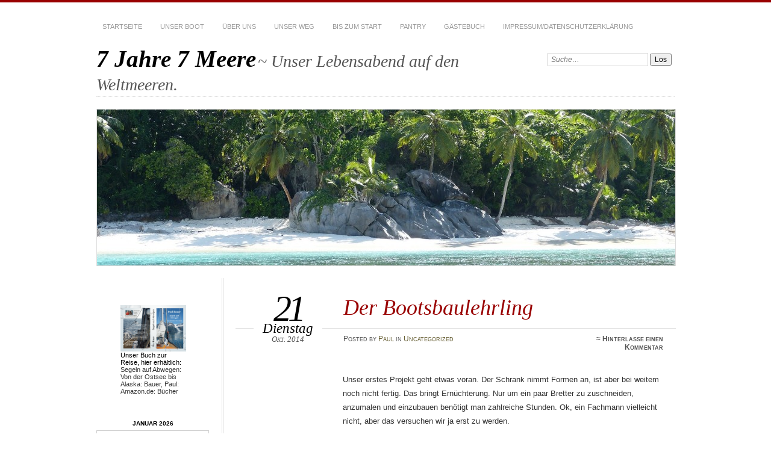

--- FILE ---
content_type: text/html; charset=UTF-8
request_url: https://7jahre7meere.de/der-bootsbaulehrling/
body_size: 19789
content:
<!DOCTYPE html>
<!--[if IE 7]>
<html id="ie7" lang="de">
<![endif]-->
<!--[if IE 8]>
<html id="ie8" lang="de">
<![endif]-->
<!--[if !(IE 7) & !(IE 8)]><!-->
<html lang="de">
<!--<![endif]-->
<head>
<meta charset="UTF-8" />
<meta name="viewport" content="width=device-width" />
<title>Der Bootsbaulehrling - 7 Jahre 7 Meere</title>
<link rel="profile" href="http://gmpg.org/xfn/11" />
<link rel="pingback" href="https://7jahre7meere.de/xmlrpc.php" />
<!--[if lt IE 9]>
<script src="https://7jahre7meere.de/wp-content/themes/chateau-wpcom/js/html5.js" type="text/javascript"></script>
<![endif]-->
<meta name='robots' content='index, follow, max-image-preview:large, max-snippet:-1, max-video-preview:-1' />

	<!-- This site is optimized with the Yoast SEO plugin v26.8 - https://yoast.com/product/yoast-seo-wordpress/ -->
	<link rel="canonical" href="https://7jahre7meere.de/der-bootsbaulehrling/" />
	<meta property="og:locale" content="de_DE" />
	<meta property="og:type" content="article" />
	<meta property="og:title" content="Der Bootsbaulehrling - 7 Jahre 7 Meere" />
	<meta property="og:description" content="Unser erstes Projekt geht etwas voran. Der Schrank nimmt Formen an, ist aber bei weitem noch nicht fertig. Das bringt &hellip;Weiterlesen &rarr;" />
	<meta property="og:url" content="https://7jahre7meere.de/der-bootsbaulehrling/" />
	<meta property="og:site_name" content="7 Jahre 7 Meere" />
	<meta property="article:publisher" content="https://www.facebook.com/Bavarian59" />
	<meta property="article:published_time" content="2014-10-21T11:40:14+00:00" />
	<meta property="article:modified_time" content="2015-08-26T11:44:51+00:00" />
	<meta property="og:image" content="https://7jahre7meere.de/wp-content/uploads/2015/08/IMAG0028.jpg" />
	<meta name="author" content="Paul" />
	<meta name="twitter:card" content="summary_large_image" />
	<meta name="twitter:label1" content="Verfasst von" />
	<meta name="twitter:data1" content="Paul" />
	<meta name="twitter:label2" content="Geschätzte Lesezeit" />
	<meta name="twitter:data2" content="1 Minute" />
	<script type="application/ld+json" class="yoast-schema-graph">{"@context":"https://schema.org","@graph":[{"@type":"Article","@id":"https://7jahre7meere.de/der-bootsbaulehrling/#article","isPartOf":{"@id":"https://7jahre7meere.de/der-bootsbaulehrling/"},"author":{"name":"Paul","@id":"https://7jahre7meere.de/#/schema/person/7cb19cd4cd43d280bda6f0c86c2cef38"},"headline":"Der Bootsbaulehrling","datePublished":"2014-10-21T11:40:14+00:00","dateModified":"2015-08-26T11:44:51+00:00","mainEntityOfPage":{"@id":"https://7jahre7meere.de/der-bootsbaulehrling/"},"wordCount":119,"commentCount":0,"articleSection":["Uncategorized"],"inLanguage":"de","potentialAction":[{"@type":"CommentAction","name":"Comment","target":["https://7jahre7meere.de/der-bootsbaulehrling/#respond"]}]},{"@type":"WebPage","@id":"https://7jahre7meere.de/der-bootsbaulehrling/","url":"https://7jahre7meere.de/der-bootsbaulehrling/","name":"Der Bootsbaulehrling - 7 Jahre 7 Meere","isPartOf":{"@id":"https://7jahre7meere.de/#website"},"datePublished":"2014-10-21T11:40:14+00:00","dateModified":"2015-08-26T11:44:51+00:00","author":{"@id":"https://7jahre7meere.de/#/schema/person/7cb19cd4cd43d280bda6f0c86c2cef38"},"breadcrumb":{"@id":"https://7jahre7meere.de/der-bootsbaulehrling/#breadcrumb"},"inLanguage":"de","potentialAction":[{"@type":"ReadAction","target":["https://7jahre7meere.de/der-bootsbaulehrling/"]}]},{"@type":"BreadcrumbList","@id":"https://7jahre7meere.de/der-bootsbaulehrling/#breadcrumb","itemListElement":[{"@type":"ListItem","position":1,"name":"Home","item":"https://7jahre7meere.de/"},{"@type":"ListItem","position":2,"name":"Der Bootsbaulehrling"}]},{"@type":"WebSite","@id":"https://7jahre7meere.de/#website","url":"https://7jahre7meere.de/","name":"7 Jahre 7 Meere","description":"Unser Lebensabend auf den Weltmeeren.","potentialAction":[{"@type":"SearchAction","target":{"@type":"EntryPoint","urlTemplate":"https://7jahre7meere.de/?s={search_term_string}"},"query-input":{"@type":"PropertyValueSpecification","valueRequired":true,"valueName":"search_term_string"}}],"inLanguage":"de"},{"@type":"Person","@id":"https://7jahre7meere.de/#/schema/person/7cb19cd4cd43d280bda6f0c86c2cef38","name":"Paul","image":{"@type":"ImageObject","inLanguage":"de","@id":"https://7jahre7meere.de/#/schema/person/image/","url":"https://secure.gravatar.com/avatar/565161adc2d76a870966e44022c108ac3e5e384bf1435f94f53cf14654c6a644?s=96&d=mm&r=g","contentUrl":"https://secure.gravatar.com/avatar/565161adc2d76a870966e44022c108ac3e5e384bf1435f94f53cf14654c6a644?s=96&d=mm&r=g","caption":"Paul"},"url":"https://7jahre7meere.de/author/bavarian59/"}]}</script>
	<!-- / Yoast SEO plugin. -->


<link rel="alternate" type="application/rss+xml" title="7 Jahre 7 Meere &raquo; Feed" href="https://7jahre7meere.de/feed/" />
<link rel="alternate" type="application/rss+xml" title="7 Jahre 7 Meere &raquo; Kommentar-Feed" href="https://7jahre7meere.de/comments/feed/" />
<link rel="alternate" type="application/rss+xml" title="7 Jahre 7 Meere &raquo; Der Bootsbaulehrling-Kommentar-Feed" href="https://7jahre7meere.de/der-bootsbaulehrling/feed/" />
<link rel="alternate" title="oEmbed (JSON)" type="application/json+oembed" href="https://7jahre7meere.de/wp-json/oembed/1.0/embed?url=https%3A%2F%2F7jahre7meere.de%2Fder-bootsbaulehrling%2F" />
<link rel="alternate" title="oEmbed (XML)" type="text/xml+oembed" href="https://7jahre7meere.de/wp-json/oembed/1.0/embed?url=https%3A%2F%2F7jahre7meere.de%2Fder-bootsbaulehrling%2F&#038;format=xml" />
		<!-- This site uses the Google Analytics by ExactMetrics plugin v8.11.1 - Using Analytics tracking - https://www.exactmetrics.com/ -->
							<script src="//www.googletagmanager.com/gtag/js?id=G-N9SVRFY374"  data-cfasync="false" data-wpfc-render="false" type="text/javascript" async></script>
			<script data-cfasync="false" data-wpfc-render="false" type="text/javascript">
				var em_version = '8.11.1';
				var em_track_user = true;
				var em_no_track_reason = '';
								var ExactMetricsDefaultLocations = {"page_location":"https:\/\/7jahre7meere.de\/der-bootsbaulehrling\/"};
								if ( typeof ExactMetricsPrivacyGuardFilter === 'function' ) {
					var ExactMetricsLocations = (typeof ExactMetricsExcludeQuery === 'object') ? ExactMetricsPrivacyGuardFilter( ExactMetricsExcludeQuery ) : ExactMetricsPrivacyGuardFilter( ExactMetricsDefaultLocations );
				} else {
					var ExactMetricsLocations = (typeof ExactMetricsExcludeQuery === 'object') ? ExactMetricsExcludeQuery : ExactMetricsDefaultLocations;
				}

								var disableStrs = [
										'ga-disable-G-N9SVRFY374',
									];

				/* Function to detect opted out users */
				function __gtagTrackerIsOptedOut() {
					for (var index = 0; index < disableStrs.length; index++) {
						if (document.cookie.indexOf(disableStrs[index] + '=true') > -1) {
							return true;
						}
					}

					return false;
				}

				/* Disable tracking if the opt-out cookie exists. */
				if (__gtagTrackerIsOptedOut()) {
					for (var index = 0; index < disableStrs.length; index++) {
						window[disableStrs[index]] = true;
					}
				}

				/* Opt-out function */
				function __gtagTrackerOptout() {
					for (var index = 0; index < disableStrs.length; index++) {
						document.cookie = disableStrs[index] + '=true; expires=Thu, 31 Dec 2099 23:59:59 UTC; path=/';
						window[disableStrs[index]] = true;
					}
				}

				if ('undefined' === typeof gaOptout) {
					function gaOptout() {
						__gtagTrackerOptout();
					}
				}
								window.dataLayer = window.dataLayer || [];

				window.ExactMetricsDualTracker = {
					helpers: {},
					trackers: {},
				};
				if (em_track_user) {
					function __gtagDataLayer() {
						dataLayer.push(arguments);
					}

					function __gtagTracker(type, name, parameters) {
						if (!parameters) {
							parameters = {};
						}

						if (parameters.send_to) {
							__gtagDataLayer.apply(null, arguments);
							return;
						}

						if (type === 'event') {
														parameters.send_to = exactmetrics_frontend.v4_id;
							var hookName = name;
							if (typeof parameters['event_category'] !== 'undefined') {
								hookName = parameters['event_category'] + ':' + name;
							}

							if (typeof ExactMetricsDualTracker.trackers[hookName] !== 'undefined') {
								ExactMetricsDualTracker.trackers[hookName](parameters);
							} else {
								__gtagDataLayer('event', name, parameters);
							}
							
						} else {
							__gtagDataLayer.apply(null, arguments);
						}
					}

					__gtagTracker('js', new Date());
					__gtagTracker('set', {
						'developer_id.dNDMyYj': true,
											});
					if ( ExactMetricsLocations.page_location ) {
						__gtagTracker('set', ExactMetricsLocations);
					}
										__gtagTracker('config', 'G-N9SVRFY374', {"forceSSL":"true"} );
										window.gtag = __gtagTracker;										(function () {
						/* https://developers.google.com/analytics/devguides/collection/analyticsjs/ */
						/* ga and __gaTracker compatibility shim. */
						var noopfn = function () {
							return null;
						};
						var newtracker = function () {
							return new Tracker();
						};
						var Tracker = function () {
							return null;
						};
						var p = Tracker.prototype;
						p.get = noopfn;
						p.set = noopfn;
						p.send = function () {
							var args = Array.prototype.slice.call(arguments);
							args.unshift('send');
							__gaTracker.apply(null, args);
						};
						var __gaTracker = function () {
							var len = arguments.length;
							if (len === 0) {
								return;
							}
							var f = arguments[len - 1];
							if (typeof f !== 'object' || f === null || typeof f.hitCallback !== 'function') {
								if ('send' === arguments[0]) {
									var hitConverted, hitObject = false, action;
									if ('event' === arguments[1]) {
										if ('undefined' !== typeof arguments[3]) {
											hitObject = {
												'eventAction': arguments[3],
												'eventCategory': arguments[2],
												'eventLabel': arguments[4],
												'value': arguments[5] ? arguments[5] : 1,
											}
										}
									}
									if ('pageview' === arguments[1]) {
										if ('undefined' !== typeof arguments[2]) {
											hitObject = {
												'eventAction': 'page_view',
												'page_path': arguments[2],
											}
										}
									}
									if (typeof arguments[2] === 'object') {
										hitObject = arguments[2];
									}
									if (typeof arguments[5] === 'object') {
										Object.assign(hitObject, arguments[5]);
									}
									if ('undefined' !== typeof arguments[1].hitType) {
										hitObject = arguments[1];
										if ('pageview' === hitObject.hitType) {
											hitObject.eventAction = 'page_view';
										}
									}
									if (hitObject) {
										action = 'timing' === arguments[1].hitType ? 'timing_complete' : hitObject.eventAction;
										hitConverted = mapArgs(hitObject);
										__gtagTracker('event', action, hitConverted);
									}
								}
								return;
							}

							function mapArgs(args) {
								var arg, hit = {};
								var gaMap = {
									'eventCategory': 'event_category',
									'eventAction': 'event_action',
									'eventLabel': 'event_label',
									'eventValue': 'event_value',
									'nonInteraction': 'non_interaction',
									'timingCategory': 'event_category',
									'timingVar': 'name',
									'timingValue': 'value',
									'timingLabel': 'event_label',
									'page': 'page_path',
									'location': 'page_location',
									'title': 'page_title',
									'referrer' : 'page_referrer',
								};
								for (arg in args) {
																		if (!(!args.hasOwnProperty(arg) || !gaMap.hasOwnProperty(arg))) {
										hit[gaMap[arg]] = args[arg];
									} else {
										hit[arg] = args[arg];
									}
								}
								return hit;
							}

							try {
								f.hitCallback();
							} catch (ex) {
							}
						};
						__gaTracker.create = newtracker;
						__gaTracker.getByName = newtracker;
						__gaTracker.getAll = function () {
							return [];
						};
						__gaTracker.remove = noopfn;
						__gaTracker.loaded = true;
						window['__gaTracker'] = __gaTracker;
					})();
									} else {
										console.log("");
					(function () {
						function __gtagTracker() {
							return null;
						}

						window['__gtagTracker'] = __gtagTracker;
						window['gtag'] = __gtagTracker;
					})();
									}
			</script>
							<!-- / Google Analytics by ExactMetrics -->
		<style id='wp-img-auto-sizes-contain-inline-css' type='text/css'>
img:is([sizes=auto i],[sizes^="auto," i]){contain-intrinsic-size:3000px 1500px}
/*# sourceURL=wp-img-auto-sizes-contain-inline-css */
</style>
<style id='wp-emoji-styles-inline-css' type='text/css'>

	img.wp-smiley, img.emoji {
		display: inline !important;
		border: none !important;
		box-shadow: none !important;
		height: 1em !important;
		width: 1em !important;
		margin: 0 0.07em !important;
		vertical-align: -0.1em !important;
		background: none !important;
		padding: 0 !important;
	}
/*# sourceURL=wp-emoji-styles-inline-css */
</style>
<link rel='stylesheet' id='wp-block-library-css' href='https://7jahre7meere.de/wp-includes/css/dist/block-library/style.min.css?ver=6.9' type='text/css' media='all' />
<style id='wp-block-image-inline-css' type='text/css'>
.wp-block-image>a,.wp-block-image>figure>a{display:inline-block}.wp-block-image img{box-sizing:border-box;height:auto;max-width:100%;vertical-align:bottom}@media not (prefers-reduced-motion){.wp-block-image img.hide{visibility:hidden}.wp-block-image img.show{animation:show-content-image .4s}}.wp-block-image[style*=border-radius] img,.wp-block-image[style*=border-radius]>a{border-radius:inherit}.wp-block-image.has-custom-border img{box-sizing:border-box}.wp-block-image.aligncenter{text-align:center}.wp-block-image.alignfull>a,.wp-block-image.alignwide>a{width:100%}.wp-block-image.alignfull img,.wp-block-image.alignwide img{height:auto;width:100%}.wp-block-image .aligncenter,.wp-block-image .alignleft,.wp-block-image .alignright,.wp-block-image.aligncenter,.wp-block-image.alignleft,.wp-block-image.alignright{display:table}.wp-block-image .aligncenter>figcaption,.wp-block-image .alignleft>figcaption,.wp-block-image .alignright>figcaption,.wp-block-image.aligncenter>figcaption,.wp-block-image.alignleft>figcaption,.wp-block-image.alignright>figcaption{caption-side:bottom;display:table-caption}.wp-block-image .alignleft{float:left;margin:.5em 1em .5em 0}.wp-block-image .alignright{float:right;margin:.5em 0 .5em 1em}.wp-block-image .aligncenter{margin-left:auto;margin-right:auto}.wp-block-image :where(figcaption){margin-bottom:1em;margin-top:.5em}.wp-block-image.is-style-circle-mask img{border-radius:9999px}@supports ((-webkit-mask-image:none) or (mask-image:none)) or (-webkit-mask-image:none){.wp-block-image.is-style-circle-mask img{border-radius:0;-webkit-mask-image:url('data:image/svg+xml;utf8,<svg viewBox="0 0 100 100" xmlns="http://www.w3.org/2000/svg"><circle cx="50" cy="50" r="50"/></svg>');mask-image:url('data:image/svg+xml;utf8,<svg viewBox="0 0 100 100" xmlns="http://www.w3.org/2000/svg"><circle cx="50" cy="50" r="50"/></svg>');mask-mode:alpha;-webkit-mask-position:center;mask-position:center;-webkit-mask-repeat:no-repeat;mask-repeat:no-repeat;-webkit-mask-size:contain;mask-size:contain}}:root :where(.wp-block-image.is-style-rounded img,.wp-block-image .is-style-rounded img){border-radius:9999px}.wp-block-image figure{margin:0}.wp-lightbox-container{display:flex;flex-direction:column;position:relative}.wp-lightbox-container img{cursor:zoom-in}.wp-lightbox-container img:hover+button{opacity:1}.wp-lightbox-container button{align-items:center;backdrop-filter:blur(16px) saturate(180%);background-color:#5a5a5a40;border:none;border-radius:4px;cursor:zoom-in;display:flex;height:20px;justify-content:center;opacity:0;padding:0;position:absolute;right:16px;text-align:center;top:16px;width:20px;z-index:100}@media not (prefers-reduced-motion){.wp-lightbox-container button{transition:opacity .2s ease}}.wp-lightbox-container button:focus-visible{outline:3px auto #5a5a5a40;outline:3px auto -webkit-focus-ring-color;outline-offset:3px}.wp-lightbox-container button:hover{cursor:pointer;opacity:1}.wp-lightbox-container button:focus{opacity:1}.wp-lightbox-container button:focus,.wp-lightbox-container button:hover,.wp-lightbox-container button:not(:hover):not(:active):not(.has-background){background-color:#5a5a5a40;border:none}.wp-lightbox-overlay{box-sizing:border-box;cursor:zoom-out;height:100vh;left:0;overflow:hidden;position:fixed;top:0;visibility:hidden;width:100%;z-index:100000}.wp-lightbox-overlay .close-button{align-items:center;cursor:pointer;display:flex;justify-content:center;min-height:40px;min-width:40px;padding:0;position:absolute;right:calc(env(safe-area-inset-right) + 16px);top:calc(env(safe-area-inset-top) + 16px);z-index:5000000}.wp-lightbox-overlay .close-button:focus,.wp-lightbox-overlay .close-button:hover,.wp-lightbox-overlay .close-button:not(:hover):not(:active):not(.has-background){background:none;border:none}.wp-lightbox-overlay .lightbox-image-container{height:var(--wp--lightbox-container-height);left:50%;overflow:hidden;position:absolute;top:50%;transform:translate(-50%,-50%);transform-origin:top left;width:var(--wp--lightbox-container-width);z-index:9999999999}.wp-lightbox-overlay .wp-block-image{align-items:center;box-sizing:border-box;display:flex;height:100%;justify-content:center;margin:0;position:relative;transform-origin:0 0;width:100%;z-index:3000000}.wp-lightbox-overlay .wp-block-image img{height:var(--wp--lightbox-image-height);min-height:var(--wp--lightbox-image-height);min-width:var(--wp--lightbox-image-width);width:var(--wp--lightbox-image-width)}.wp-lightbox-overlay .wp-block-image figcaption{display:none}.wp-lightbox-overlay button{background:none;border:none}.wp-lightbox-overlay .scrim{background-color:#fff;height:100%;opacity:.9;position:absolute;width:100%;z-index:2000000}.wp-lightbox-overlay.active{visibility:visible}@media not (prefers-reduced-motion){.wp-lightbox-overlay.active{animation:turn-on-visibility .25s both}.wp-lightbox-overlay.active img{animation:turn-on-visibility .35s both}.wp-lightbox-overlay.show-closing-animation:not(.active){animation:turn-off-visibility .35s both}.wp-lightbox-overlay.show-closing-animation:not(.active) img{animation:turn-off-visibility .25s both}.wp-lightbox-overlay.zoom.active{animation:none;opacity:1;visibility:visible}.wp-lightbox-overlay.zoom.active .lightbox-image-container{animation:lightbox-zoom-in .4s}.wp-lightbox-overlay.zoom.active .lightbox-image-container img{animation:none}.wp-lightbox-overlay.zoom.active .scrim{animation:turn-on-visibility .4s forwards}.wp-lightbox-overlay.zoom.show-closing-animation:not(.active){animation:none}.wp-lightbox-overlay.zoom.show-closing-animation:not(.active) .lightbox-image-container{animation:lightbox-zoom-out .4s}.wp-lightbox-overlay.zoom.show-closing-animation:not(.active) .lightbox-image-container img{animation:none}.wp-lightbox-overlay.zoom.show-closing-animation:not(.active) .scrim{animation:turn-off-visibility .4s forwards}}@keyframes show-content-image{0%{visibility:hidden}99%{visibility:hidden}to{visibility:visible}}@keyframes turn-on-visibility{0%{opacity:0}to{opacity:1}}@keyframes turn-off-visibility{0%{opacity:1;visibility:visible}99%{opacity:0;visibility:visible}to{opacity:0;visibility:hidden}}@keyframes lightbox-zoom-in{0%{transform:translate(calc((-100vw + var(--wp--lightbox-scrollbar-width))/2 + var(--wp--lightbox-initial-left-position)),calc(-50vh + var(--wp--lightbox-initial-top-position))) scale(var(--wp--lightbox-scale))}to{transform:translate(-50%,-50%) scale(1)}}@keyframes lightbox-zoom-out{0%{transform:translate(-50%,-50%) scale(1);visibility:visible}99%{visibility:visible}to{transform:translate(calc((-100vw + var(--wp--lightbox-scrollbar-width))/2 + var(--wp--lightbox-initial-left-position)),calc(-50vh + var(--wp--lightbox-initial-top-position))) scale(var(--wp--lightbox-scale));visibility:hidden}}
/*# sourceURL=https://7jahre7meere.de/wp-includes/blocks/image/style.min.css */
</style>
<style id='global-styles-inline-css' type='text/css'>
:root{--wp--preset--aspect-ratio--square: 1;--wp--preset--aspect-ratio--4-3: 4/3;--wp--preset--aspect-ratio--3-4: 3/4;--wp--preset--aspect-ratio--3-2: 3/2;--wp--preset--aspect-ratio--2-3: 2/3;--wp--preset--aspect-ratio--16-9: 16/9;--wp--preset--aspect-ratio--9-16: 9/16;--wp--preset--color--black: #000000;--wp--preset--color--cyan-bluish-gray: #abb8c3;--wp--preset--color--white: #ffffff;--wp--preset--color--pale-pink: #f78da7;--wp--preset--color--vivid-red: #cf2e2e;--wp--preset--color--luminous-vivid-orange: #ff6900;--wp--preset--color--luminous-vivid-amber: #fcb900;--wp--preset--color--light-green-cyan: #7bdcb5;--wp--preset--color--vivid-green-cyan: #00d084;--wp--preset--color--pale-cyan-blue: #8ed1fc;--wp--preset--color--vivid-cyan-blue: #0693e3;--wp--preset--color--vivid-purple: #9b51e0;--wp--preset--gradient--vivid-cyan-blue-to-vivid-purple: linear-gradient(135deg,rgb(6,147,227) 0%,rgb(155,81,224) 100%);--wp--preset--gradient--light-green-cyan-to-vivid-green-cyan: linear-gradient(135deg,rgb(122,220,180) 0%,rgb(0,208,130) 100%);--wp--preset--gradient--luminous-vivid-amber-to-luminous-vivid-orange: linear-gradient(135deg,rgb(252,185,0) 0%,rgb(255,105,0) 100%);--wp--preset--gradient--luminous-vivid-orange-to-vivid-red: linear-gradient(135deg,rgb(255,105,0) 0%,rgb(207,46,46) 100%);--wp--preset--gradient--very-light-gray-to-cyan-bluish-gray: linear-gradient(135deg,rgb(238,238,238) 0%,rgb(169,184,195) 100%);--wp--preset--gradient--cool-to-warm-spectrum: linear-gradient(135deg,rgb(74,234,220) 0%,rgb(151,120,209) 20%,rgb(207,42,186) 40%,rgb(238,44,130) 60%,rgb(251,105,98) 80%,rgb(254,248,76) 100%);--wp--preset--gradient--blush-light-purple: linear-gradient(135deg,rgb(255,206,236) 0%,rgb(152,150,240) 100%);--wp--preset--gradient--blush-bordeaux: linear-gradient(135deg,rgb(254,205,165) 0%,rgb(254,45,45) 50%,rgb(107,0,62) 100%);--wp--preset--gradient--luminous-dusk: linear-gradient(135deg,rgb(255,203,112) 0%,rgb(199,81,192) 50%,rgb(65,88,208) 100%);--wp--preset--gradient--pale-ocean: linear-gradient(135deg,rgb(255,245,203) 0%,rgb(182,227,212) 50%,rgb(51,167,181) 100%);--wp--preset--gradient--electric-grass: linear-gradient(135deg,rgb(202,248,128) 0%,rgb(113,206,126) 100%);--wp--preset--gradient--midnight: linear-gradient(135deg,rgb(2,3,129) 0%,rgb(40,116,252) 100%);--wp--preset--font-size--small: 13px;--wp--preset--font-size--medium: 20px;--wp--preset--font-size--large: 36px;--wp--preset--font-size--x-large: 42px;--wp--preset--spacing--20: 0.44rem;--wp--preset--spacing--30: 0.67rem;--wp--preset--spacing--40: 1rem;--wp--preset--spacing--50: 1.5rem;--wp--preset--spacing--60: 2.25rem;--wp--preset--spacing--70: 3.38rem;--wp--preset--spacing--80: 5.06rem;--wp--preset--shadow--natural: 6px 6px 9px rgba(0, 0, 0, 0.2);--wp--preset--shadow--deep: 12px 12px 50px rgba(0, 0, 0, 0.4);--wp--preset--shadow--sharp: 6px 6px 0px rgba(0, 0, 0, 0.2);--wp--preset--shadow--outlined: 6px 6px 0px -3px rgb(255, 255, 255), 6px 6px rgb(0, 0, 0);--wp--preset--shadow--crisp: 6px 6px 0px rgb(0, 0, 0);}:where(.is-layout-flex){gap: 0.5em;}:where(.is-layout-grid){gap: 0.5em;}body .is-layout-flex{display: flex;}.is-layout-flex{flex-wrap: wrap;align-items: center;}.is-layout-flex > :is(*, div){margin: 0;}body .is-layout-grid{display: grid;}.is-layout-grid > :is(*, div){margin: 0;}:where(.wp-block-columns.is-layout-flex){gap: 2em;}:where(.wp-block-columns.is-layout-grid){gap: 2em;}:where(.wp-block-post-template.is-layout-flex){gap: 1.25em;}:where(.wp-block-post-template.is-layout-grid){gap: 1.25em;}.has-black-color{color: var(--wp--preset--color--black) !important;}.has-cyan-bluish-gray-color{color: var(--wp--preset--color--cyan-bluish-gray) !important;}.has-white-color{color: var(--wp--preset--color--white) !important;}.has-pale-pink-color{color: var(--wp--preset--color--pale-pink) !important;}.has-vivid-red-color{color: var(--wp--preset--color--vivid-red) !important;}.has-luminous-vivid-orange-color{color: var(--wp--preset--color--luminous-vivid-orange) !important;}.has-luminous-vivid-amber-color{color: var(--wp--preset--color--luminous-vivid-amber) !important;}.has-light-green-cyan-color{color: var(--wp--preset--color--light-green-cyan) !important;}.has-vivid-green-cyan-color{color: var(--wp--preset--color--vivid-green-cyan) !important;}.has-pale-cyan-blue-color{color: var(--wp--preset--color--pale-cyan-blue) !important;}.has-vivid-cyan-blue-color{color: var(--wp--preset--color--vivid-cyan-blue) !important;}.has-vivid-purple-color{color: var(--wp--preset--color--vivid-purple) !important;}.has-black-background-color{background-color: var(--wp--preset--color--black) !important;}.has-cyan-bluish-gray-background-color{background-color: var(--wp--preset--color--cyan-bluish-gray) !important;}.has-white-background-color{background-color: var(--wp--preset--color--white) !important;}.has-pale-pink-background-color{background-color: var(--wp--preset--color--pale-pink) !important;}.has-vivid-red-background-color{background-color: var(--wp--preset--color--vivid-red) !important;}.has-luminous-vivid-orange-background-color{background-color: var(--wp--preset--color--luminous-vivid-orange) !important;}.has-luminous-vivid-amber-background-color{background-color: var(--wp--preset--color--luminous-vivid-amber) !important;}.has-light-green-cyan-background-color{background-color: var(--wp--preset--color--light-green-cyan) !important;}.has-vivid-green-cyan-background-color{background-color: var(--wp--preset--color--vivid-green-cyan) !important;}.has-pale-cyan-blue-background-color{background-color: var(--wp--preset--color--pale-cyan-blue) !important;}.has-vivid-cyan-blue-background-color{background-color: var(--wp--preset--color--vivid-cyan-blue) !important;}.has-vivid-purple-background-color{background-color: var(--wp--preset--color--vivid-purple) !important;}.has-black-border-color{border-color: var(--wp--preset--color--black) !important;}.has-cyan-bluish-gray-border-color{border-color: var(--wp--preset--color--cyan-bluish-gray) !important;}.has-white-border-color{border-color: var(--wp--preset--color--white) !important;}.has-pale-pink-border-color{border-color: var(--wp--preset--color--pale-pink) !important;}.has-vivid-red-border-color{border-color: var(--wp--preset--color--vivid-red) !important;}.has-luminous-vivid-orange-border-color{border-color: var(--wp--preset--color--luminous-vivid-orange) !important;}.has-luminous-vivid-amber-border-color{border-color: var(--wp--preset--color--luminous-vivid-amber) !important;}.has-light-green-cyan-border-color{border-color: var(--wp--preset--color--light-green-cyan) !important;}.has-vivid-green-cyan-border-color{border-color: var(--wp--preset--color--vivid-green-cyan) !important;}.has-pale-cyan-blue-border-color{border-color: var(--wp--preset--color--pale-cyan-blue) !important;}.has-vivid-cyan-blue-border-color{border-color: var(--wp--preset--color--vivid-cyan-blue) !important;}.has-vivid-purple-border-color{border-color: var(--wp--preset--color--vivid-purple) !important;}.has-vivid-cyan-blue-to-vivid-purple-gradient-background{background: var(--wp--preset--gradient--vivid-cyan-blue-to-vivid-purple) !important;}.has-light-green-cyan-to-vivid-green-cyan-gradient-background{background: var(--wp--preset--gradient--light-green-cyan-to-vivid-green-cyan) !important;}.has-luminous-vivid-amber-to-luminous-vivid-orange-gradient-background{background: var(--wp--preset--gradient--luminous-vivid-amber-to-luminous-vivid-orange) !important;}.has-luminous-vivid-orange-to-vivid-red-gradient-background{background: var(--wp--preset--gradient--luminous-vivid-orange-to-vivid-red) !important;}.has-very-light-gray-to-cyan-bluish-gray-gradient-background{background: var(--wp--preset--gradient--very-light-gray-to-cyan-bluish-gray) !important;}.has-cool-to-warm-spectrum-gradient-background{background: var(--wp--preset--gradient--cool-to-warm-spectrum) !important;}.has-blush-light-purple-gradient-background{background: var(--wp--preset--gradient--blush-light-purple) !important;}.has-blush-bordeaux-gradient-background{background: var(--wp--preset--gradient--blush-bordeaux) !important;}.has-luminous-dusk-gradient-background{background: var(--wp--preset--gradient--luminous-dusk) !important;}.has-pale-ocean-gradient-background{background: var(--wp--preset--gradient--pale-ocean) !important;}.has-electric-grass-gradient-background{background: var(--wp--preset--gradient--electric-grass) !important;}.has-midnight-gradient-background{background: var(--wp--preset--gradient--midnight) !important;}.has-small-font-size{font-size: var(--wp--preset--font-size--small) !important;}.has-medium-font-size{font-size: var(--wp--preset--font-size--medium) !important;}.has-large-font-size{font-size: var(--wp--preset--font-size--large) !important;}.has-x-large-font-size{font-size: var(--wp--preset--font-size--x-large) !important;}
/*# sourceURL=global-styles-inline-css */
</style>

<style id='classic-theme-styles-inline-css' type='text/css'>
/*! This file is auto-generated */
.wp-block-button__link{color:#fff;background-color:#32373c;border-radius:9999px;box-shadow:none;text-decoration:none;padding:calc(.667em + 2px) calc(1.333em + 2px);font-size:1.125em}.wp-block-file__button{background:#32373c;color:#fff;text-decoration:none}
/*# sourceURL=/wp-includes/css/classic-themes.min.css */
</style>
<link rel='stylesheet' id='SFSImainCss-css' href='https://7jahre7meere.de/wp-content/plugins/ultimate-social-media-icons/css/sfsi-style.css?ver=2.9.6' type='text/css' media='all' />
<link rel='stylesheet' id='chateau-css' href='https://7jahre7meere.de/wp-content/themes/chateau-wpcom/style.css?ver=6.9' type='text/css' media='all' />
<script type="text/javascript" src="https://7jahre7meere.de/wp-content/plugins/google-analytics-dashboard-for-wp/assets/js/frontend-gtag.min.js?ver=8.11.1" id="exactmetrics-frontend-script-js" async="async" data-wp-strategy="async"></script>
<script data-cfasync="false" data-wpfc-render="false" type="text/javascript" id='exactmetrics-frontend-script-js-extra'>/* <![CDATA[ */
var exactmetrics_frontend = {"js_events_tracking":"true","download_extensions":"zip,mp3,mpeg,pdf,docx,pptx,xlsx,rar","inbound_paths":"[{\"path\":\"\\\/go\\\/\",\"label\":\"affiliate\"},{\"path\":\"\\\/recommend\\\/\",\"label\":\"affiliate\"}]","home_url":"https:\/\/7jahre7meere.de","hash_tracking":"false","v4_id":"G-N9SVRFY374"};/* ]]> */
</script>
<script type="text/javascript" src="https://7jahre7meere.de/wp-includes/js/jquery/jquery.min.js?ver=3.7.1" id="jquery-core-js"></script>
<script type="text/javascript" src="https://7jahre7meere.de/wp-includes/js/jquery/jquery-migrate.min.js?ver=3.4.1" id="jquery-migrate-js"></script>
<link rel="https://api.w.org/" href="https://7jahre7meere.de/wp-json/" /><link rel="alternate" title="JSON" type="application/json" href="https://7jahre7meere.de/wp-json/wp/v2/posts/753" /><link rel="EditURI" type="application/rsd+xml" title="RSD" href="https://7jahre7meere.de/xmlrpc.php?rsd" />
<meta name="generator" content="WordPress 6.9" />
<link rel='shortlink' href='https://7jahre7meere.de/?p=753' />
<meta name="follow.[base64]" content="FxCDkr6gXQRyH7Zz2eeq"/><link rel="apple-touch-icon" sizes="57x57" href="/wp-content/uploads/fbrfg/apple-touch-icon-57x57.png">
<link rel="apple-touch-icon" sizes="60x60" href="/wp-content/uploads/fbrfg/apple-touch-icon-60x60.png">
<link rel="apple-touch-icon" sizes="72x72" href="/wp-content/uploads/fbrfg/apple-touch-icon-72x72.png">
<link rel="apple-touch-icon" sizes="76x76" href="/wp-content/uploads/fbrfg/apple-touch-icon-76x76.png">
<link rel="apple-touch-icon" sizes="114x114" href="/wp-content/uploads/fbrfg/apple-touch-icon-114x114.png">
<link rel="apple-touch-icon" sizes="120x120" href="/wp-content/uploads/fbrfg/apple-touch-icon-120x120.png">
<link rel="apple-touch-icon" sizes="144x144" href="/wp-content/uploads/fbrfg/apple-touch-icon-144x144.png">
<link rel="apple-touch-icon" sizes="152x152" href="/wp-content/uploads/fbrfg/apple-touch-icon-152x152.png">
<link rel="apple-touch-icon" sizes="180x180" href="/wp-content/uploads/fbrfg/apple-touch-icon-180x180.png">
<link rel="icon" type="image/png" href="/wp-content/uploads/fbrfg/favicon-32x32.png" sizes="32x32">
<link rel="icon" type="image/png" href="/wp-content/uploads/fbrfg/android-chrome-192x192.png" sizes="192x192">
<link rel="icon" type="image/png" href="/wp-content/uploads/fbrfg/favicon-96x96.png" sizes="96x96">
<link rel="icon" type="image/png" href="/wp-content/uploads/fbrfg/favicon-16x16.png" sizes="16x16">
<link rel="manifest" href="/wp-content/uploads/fbrfg/manifest.json">
<link rel="shortcut icon" href="/wp-content/uploads/fbrfg/favicon.ico">
<meta name="msapplication-TileColor" content="#da532c">
<meta name="msapplication-TileImage" content="/wp-content/uploads/fbrfg/mstile-144x144.png">
<meta name="msapplication-config" content="/wp-content/uploads/fbrfg/browserconfig.xml">
<meta name="theme-color" content="#ffffff"><style type="text/css">.recentcomments a{display:inline !important;padding:0 !important;margin:0 !important;}</style><link rel="icon" href="https://7jahre7meere.de/wp-content/uploads/2015/08/cropped-Icon-32x32.jpg" sizes="32x32" />
<link rel="icon" href="https://7jahre7meere.de/wp-content/uploads/2015/08/cropped-Icon-192x192.jpg" sizes="192x192" />
<link rel="apple-touch-icon" href="https://7jahre7meere.de/wp-content/uploads/2015/08/cropped-Icon-180x180.jpg" />
<meta name="msapplication-TileImage" content="https://7jahre7meere.de/wp-content/uploads/2015/08/cropped-Icon-270x270.jpg" />
</head>

<body class="wp-singular post-template-default single single-post postid-753 single-format-standard wp-theme-chateau-wpcom sfsi_actvite_theme_default two-column sidebar-content">
<div id="page" class="hfeed">
		<div id="page-inner">
		<header id="branding" role="banner">
			<nav id="menu" role="navigation">
				<ul id="menu-menu-1" class="menu clear-fix"><li id="menu-item-15" class="menu-item menu-item-type-custom menu-item-object-custom menu-item-home menu-item-15"><a href="https://7jahre7meere.de/">Startseite</a></li>
<li id="menu-item-18" class="menu-item menu-item-type-post_type menu-item-object-page menu-item-18"><a href="https://7jahre7meere.de/unser-boot/">Unser Boot</a></li>
<li id="menu-item-17" class="menu-item menu-item-type-post_type menu-item-object-page menu-item-17"><a href="https://7jahre7meere.de/ueber-uns/">Über uns</a></li>
<li id="menu-item-2197" class="menu-item menu-item-type-post_type menu-item-object-page menu-item-2197"><a href="https://7jahre7meere.de/unser-weg/">Unser Weg</a></li>
<li id="menu-item-16" class="menu-item menu-item-type-post_type menu-item-object-page menu-item-16"><a href="https://7jahre7meere.de/bis-hierher/">Bis zum Start</a></li>
<li id="menu-item-2639" class="menu-item menu-item-type-post_type menu-item-object-page menu-item-2639"><a href="https://7jahre7meere.de/pantry/">Pantry</a></li>
<li id="menu-item-98" class="menu-item menu-item-type-post_type menu-item-object-page menu-item-98"><a href="https://7jahre7meere.de/gaestebuch/">Gästebuch</a></li>
<li id="menu-item-1332" class="menu-item menu-item-type-post_type menu-item-object-page menu-item-1332"><a href="https://7jahre7meere.de/impressum/">Impressum/Datenschutzerklärung</a></li>
</ul>			</nav><!-- end #menu -->

			<div id="main-title">
				<hgroup>
					<h1 id="site-title"><a href="https://7jahre7meere.de/" title="7 Jahre 7 Meere" rel="home">7 Jahre 7 Meere</a></h1>
												<h2 id="site-description">~ Unser Lebensabend auf den Weltmeeren.</h2>
									</hgroup>
			</div><!-- end #main-title -->

							<div id="search">
					
<form method="get" action="https://7jahre7meere.de//" >
	<div>
		<label for="s" class="assistive-text">Suchen:</label>
		<input type="text" value="Suche&hellip;" name="s" id="s" onfocus="this.value=''" />
		<input type="submit" name="search" value="Los" />
	</div>
</form>
				</div><!-- end #search -->
			
			<div id="main-image">
							<a href="https://7jahre7meere.de/">
													<img src="https://7jahre7meere.de/wp-content/uploads/2015/08/cropped-P1010186-Baie-Beau-Vallon-zur-Île-Thérèse.jpg" width="960" height="259" alt="7 Jahre 7 Meere" title="7 Jahre 7 Meere" />
									</a>
						</div><!-- end #main-image -->
		</header><!-- #branding -->
		<div id="main" class="clear-fix">

	<div id="primary">
		<div id="content" class="clear-fix">

		
			<article id="post-753" class="post-753 post type-post status-publish format-standard hentry category-uncategorized">
	<header class="post-title">
				<h1>Der Bootsbaulehrling</h1>			<a href="https://7jahre7meere.de/der-bootsbaulehrling/" class="post-permalink">		<p class="post-date">
			<strong>21</strong>
			<em>Dienstag</em>
			<span>Okt. 2014</span>
		</p>
	</a>
	<div class="post-info clear-fix">
		<p>
			Posted <span class="by-author"> by <span class="author vcard"><a class="url fn n" href="https://7jahre7meere.de/author/bavarian59/" title="Zeige alle Beiträge von Paul" rel="author">Paul</a></span></span> in <a href="https://7jahre7meere.de/category/uncategorized/" rel="category tag">Uncategorized</a>		</p>
		<p class="post-com-count">
			<strong>&asymp; <a href="https://7jahre7meere.de/der-bootsbaulehrling/#respond">Hinterlasse einen Kommentar</a></strong>
		</p>
	</div><!-- end .post-info -->
	</header><!-- end .post-title -->

	<div class="post-content clear-fix">
			<div class="post-extras">
					</div><!-- end .post-extras -->

		<div class="post-entry">
			<p>Unser erstes Projekt geht etwas voran. Der Schrank nimmt Formen an, ist aber bei weitem noch nicht fertig. Das bringt Ernüchterung. Nur um ein paar Bretter zu zuschneiden, anzumalen und einzubauen benötigt man zahlreiche Stunden. Ok, ein Fachmann vielleicht nicht, aber das versuchen wir ja erst zu werden.</p>
<p>Um so eindrucksvoller erscheint was der Vorbesitzer alles in Handarbeit erledigt hat. Kein Wunder, dass er dafür &gt; 10 Jahre gebraucht hat. Das würde ich vermutlich in &gt; 100 Jahre nicht hinbekommen. Respekt Herr K.</p>
<p>Aber jedes Teil das passt ist ein Erfolgserlebnis und lässt für einen kurzen Moment vergessen, was alles noch zu erledigen ist. Werd scho wern 😉</p>

		<style type="text/css">
			#gallery-1 {
				margin: auto;
			}
			#gallery-1 .gallery-item {
				float: left;
				margin-top: 10px;
				text-align: center;
				width: 50%;
			}
			#gallery-1 img {
				border: 2px solid #cfcfcf;
			}
			#gallery-1 .gallery-caption {
				margin-left: 0;
			}
			/* see gallery_shortcode() in wp-includes/media.php */
		</style>
		<div id='gallery-1' class='gallery galleryid-753 gallery-columns-2 gallery-size-full'><dl class='gallery-item'>
			<dt class='gallery-icon portrait'>
				<a href='https://7jahre7meere.de/aw-passt-net/imag0028/'><img fetchpriority="high" decoding="async" width="1520" height="2688" src="https://7jahre7meere.de/wp-content/uploads/2015/08/IMAG0028.jpg" class="attachment-full size-full" alt="" srcset="https://7jahre7meere.de/wp-content/uploads/2015/08/IMAG0028.jpg 1520w, https://7jahre7meere.de/wp-content/uploads/2015/08/IMAG0028-170x300.jpg 170w, https://7jahre7meere.de/wp-content/uploads/2015/08/IMAG0028-579x1024.jpg 579w" sizes="(max-width: 1520px) 100vw, 1520px" /></a>
			</dt></dl><dl class='gallery-item'>
			<dt class='gallery-icon portrait'>
				<a href='https://7jahre7meere.de/aw-passt-net/imag0110/'><img decoding="async" width="1520" height="2688" src="https://7jahre7meere.de/wp-content/uploads/2015/08/IMAG0110.jpg" class="attachment-full size-full" alt="" srcset="https://7jahre7meere.de/wp-content/uploads/2015/08/IMAG0110.jpg 1520w, https://7jahre7meere.de/wp-content/uploads/2015/08/IMAG0110-170x300.jpg 170w, https://7jahre7meere.de/wp-content/uploads/2015/08/IMAG0110-579x1024.jpg 579w" sizes="(max-width: 1520px) 100vw, 1520px" /></a>
			</dt></dl><br style="clear: both" />
		</div>

<div class='sfsi_Sicons sfsi_Sicons_position_left' style='float: left; vertical-align: middle; text-align:left'><div style='margin:0px 8px 0px 0px; line-height: 24px'><span></span></div><div class='sfsi_socialwpr'><div class='sf_fb sf_icon' style='text-align:left;vertical-align: middle;'><div class="fb-like margin-disable-count" data-href="https://7jahre7meere.de/der-bootsbaulehrling/"  data-send="false" data-layout="button" ></div></div><div class='sf_fb_share sf_icon' style='text-align:left;vertical-align: middle;'><a  target='_blank' href='https://www.facebook.com/sharer/sharer.php?u=https://7jahre7meere.de/der-bootsbaulehrling/' style='display:inline-block;'><img class='sfsi_wicon'  data-pin-nopin='true' alt='fb-share-icon' title='Facebook Share' src='https://7jahre7meere.de/wp-content/plugins/ultimate-social-media-icons/images/share_icons/fb_icons/en_US.svg' /></a></div></div></div>					</div><!-- end .post-entry -->
	</div><!-- end .post-content -->

	</article><!-- #post-753 -->

			<nav id="nav-below" class="clear-fix">
				<h1 class="assistive-text">Beitragsnavigation</h1>
				<span class="nav-previous"><a href="https://7jahre7meere.de/ich-kann-nicht-nur-nicht-segeln-ich-kann-auch-nicht-fliegen/" rel="prev">&larr; Vorheriger Beitrag</a></span>
				<span class="nav-next"><a href="https://7jahre7meere.de/b-old-hanseboot-und-dresden/" rel="next">Nächster Beitrag &rarr;</a></span>
			</nav><!-- #nav-below -->

			<div id="comments">
	
	
	
		<div id="respond" class="comment-respond">
		<h3 id="reply-title" class="comment-reply-title">Schreibe einen Kommentar <small><a rel="nofollow" id="cancel-comment-reply-link" href="/der-bootsbaulehrling/#respond" style="display:none;">Antwort abbrechen</a></small></h3><form action="https://7jahre7meere.de/wp-comments-post.php" method="post" id="commentform" class="comment-form"><p class="comment-notes"><span id="email-notes">Deine E-Mail-Adresse wird nicht veröffentlicht.</span> <span class="required-field-message">Erforderliche Felder sind mit <span class="required">*</span> markiert</span></p><p class="comment-form-comment"><label for="comment">Kommentar <span class="required">*</span></label> <textarea id="comment" name="comment" cols="45" rows="8" maxlength="65525" required="required"></textarea></p><p class="comment-form-author"><label for="author">Name <span class="required">*</span></label> <input id="author" name="author" type="text" value="" size="30" maxlength="245" autocomplete="name" required="required" /></p>
<p class="comment-form-email"><label for="email">E-Mail-Adresse <span class="required">*</span></label> <input id="email" name="email" type="text" value="" size="30" maxlength="100" aria-describedby="email-notes" autocomplete="email" required="required" /></p>
<p class="comment-form-url"><label for="url">Website</label> <input id="url" name="url" type="text" value="" size="30" maxlength="200" autocomplete="url" /></p>
<p class="form-submit"><input name="submit" type="submit" id="submit" class="submit" value="Kommentar abschicken" /> <input type='hidden' name='comment_post_ID' value='753' id='comment_post_ID' />
<input type='hidden' name='comment_parent' id='comment_parent' value='0' />
</p><p style="display: none;"><input type="hidden" id="akismet_comment_nonce" name="akismet_comment_nonce" value="ac8e16fc1c" /></p><p style="display: none !important;" class="akismet-fields-container" data-prefix="ak_"><label>&#916;<textarea name="ak_hp_textarea" cols="45" rows="8" maxlength="100"></textarea></label><input type="hidden" id="ak_js_1" name="ak_js" value="24"/><script>document.getElementById( "ak_js_1" ).setAttribute( "value", ( new Date() ).getTime() );</script></p></form>	</div><!-- #respond -->
	<p class="akismet_comment_form_privacy_notice">Diese Website verwendet Akismet, um Spam zu reduzieren. <a href="https://akismet.com/privacy/" target="_blank" rel="nofollow noopener">Erfahre, wie deine Kommentardaten verarbeitet werden.</a></p>
</div><!-- #comments -->

		
		</div><!-- end #content -->
	</div><!-- end #primary -->

	
	<div id="secondary" class="widget-area" role="complementary">
		
		<aside id="block-3" class="sidebar-widget widget_block widget_media_image">
<figure class="wp-block-image size-large"><a href="https://7jahre7meere.de/wp-content/uploads/2022/11/Cover-gebundene-Ausgabe-Final.gif"><img loading="lazy" decoding="async" width="1024" height="722" src="https://7jahre7meere.de/wp-content/uploads/2022/11/Cover-gebundene-Ausgabe-Final-1024x722.gif" alt="" class="wp-image-4425" srcset="https://7jahre7meere.de/wp-content/uploads/2022/11/Cover-gebundene-Ausgabe-Final-1024x722.gif 1024w, https://7jahre7meere.de/wp-content/uploads/2022/11/Cover-gebundene-Ausgabe-Final-300x211.gif 300w, https://7jahre7meere.de/wp-content/uploads/2022/11/Cover-gebundene-Ausgabe-Final-768x541.gif 768w" sizes="auto, (max-width: 1024px) 100vw, 1024px" /></a><figcaption class="wp-element-caption">Unser Buch zur Reise, hier erhältlich: <a href="https://www.amazon.de/Segeln-auf-Abwegen-Ostsee-Corona/dp/B0BKCSLLHK/ref=tmm_pap_swatch_0?_encoding=UTF8&amp;qid=1667303318&amp;sr=8-1" target="_blank" rel="noreferrer noopener">Segeln auf Abwegen: Von der Ostsee bis Alaska: Bauer, Paul: Amazon.de: Bücher</a></figcaption></figure>
</aside><aside id="calendar-3" class="sidebar-widget widget_calendar"><div id="calendar_wrap" class="calendar_wrap"><table id="wp-calendar" class="wp-calendar-table">
	<caption>Januar 2026</caption>
	<thead>
	<tr>
		<th scope="col" aria-label="Montag">M</th>
		<th scope="col" aria-label="Dienstag">D</th>
		<th scope="col" aria-label="Mittwoch">M</th>
		<th scope="col" aria-label="Donnerstag">D</th>
		<th scope="col" aria-label="Freitag">F</th>
		<th scope="col" aria-label="Samstag">S</th>
		<th scope="col" aria-label="Sonntag">S</th>
	</tr>
	</thead>
	<tbody>
	<tr>
		<td colspan="3" class="pad">&nbsp;</td><td>1</td><td>2</td><td>3</td><td>4</td>
	</tr>
	<tr>
		<td>5</td><td>6</td><td>7</td><td>8</td><td>9</td><td>10</td><td>11</td>
	</tr>
	<tr>
		<td>12</td><td>13</td><td>14</td><td>15</td><td>16</td><td>17</td><td>18</td>
	</tr>
	<tr>
		<td>19</td><td>20</td><td id="today">21</td><td>22</td><td>23</td><td>24</td><td>25</td>
	</tr>
	<tr>
		<td>26</td><td>27</td><td>28</td><td>29</td><td>30</td><td>31</td>
		<td class="pad" colspan="1">&nbsp;</td>
	</tr>
	</tbody>
	</table><nav aria-label="Vorherige und nächste Monate" class="wp-calendar-nav">
		<span class="wp-calendar-nav-prev"><a href="https://7jahre7meere.de/2024/04/">&laquo; Apr.</a></span>
		<span class="pad">&nbsp;</span>
		<span class="wp-calendar-nav-next">&nbsp;</span>
	</nav></div></aside>
		<aside id="recent-posts-2" class="sidebar-widget widget_recent_entries">
		<h1 class="widget-title">Neueste Beiträge</h1>
		<ul>
											<li>
					<a href="https://7jahre7meere.de/das-war-7-jahre-7-meere/">Das war: 7 Jahre 7 Meere</a>
									</li>
											<li>
					<a href="https://7jahre7meere.de/st-lucia/">St. Lucia</a>
									</li>
											<li>
					<a href="https://7jahre7meere.de/st-vincent-und-die-grenadinen/">St. Vincent und die Grenadinen</a>
									</li>
											<li>
					<a href="https://7jahre7meere.de/carriacou/">Carriacou</a>
									</li>
											<li>
					<a href="https://7jahre7meere.de/trinidad-unser-tor-in-die-karibik/">Trinidad – Unser Tor in die Karibik</a>
									</li>
											<li>
					<a href="https://7jahre7meere.de/franzoesisch-guyana/">Französisch-Guyana</a>
									</li>
											<li>
					<a href="https://7jahre7meere.de/auf-dem-weg-in-die-eu/">Auf dem Weg in die EU</a>
									</li>
											<li>
					<a href="https://7jahre7meere.de/auf-dem-weg-in-die-karibik/">Auf dem Weg in die Karibik</a>
									</li>
											<li>
					<a href="https://7jahre7meere.de/wir-in-brasilien/">Wir in Brasilien</a>
									</li>
											<li>
					<a href="https://7jahre7meere.de/salvador-brasilien/">Salvador – Brasilien</a>
									</li>
					</ul>

		</aside><aside id="recent-comments-2" class="sidebar-widget widget_recent_comments"><h1 class="widget-title">Neueste Kommentare</h1><ul id="recentcomments"><li class="recentcomments"><span class="comment-author-link">Juergen</span> bei <a href="https://7jahre7meere.de/das-war-7-jahre-7-meere/#comment-61606">Das war: 7 Jahre 7 Meere</a></li><li class="recentcomments"><span class="comment-author-link"><a href="http://www.pincoya.de" class="url" rel="ugc external nofollow">Martin</a></span> bei <a href="https://7jahre7meere.de/von-panama-nach-hawaii-tag-66/#comment-2895">Von Panama nach Hawai&#8217;i &#8211; Tag 66</a></li><li class="recentcomments"><span class="comment-author-link">Birgitt</span> bei <a href="https://7jahre7meere.de/von-panama-nach-hawaii-tag-65/#comment-2892">Von Panama nach Hawai&#8217;i &#8211; Tag 65</a></li><li class="recentcomments"><span class="comment-author-link">Dani</span> bei <a href="https://7jahre7meere.de/von-panama-nach-hawaii-tag-64/#comment-2891">Von Panama nach Hawai&#8217;i &#8211; Tag 64</a></li><li class="recentcomments"><span class="comment-author-link">Birgitt</span> bei <a href="https://7jahre7meere.de/von-panama-nach-hawaii-tag-63/#comment-2889">Von Panama nach Hawai&#8217;i &#8211; Tag 63</a></li></ul></aside><aside id="text-5" class="sidebar-widget widget_text"><h1 class="widget-title">Links</h1>			<div class="textwidget"><p><a href="http://sy-akka.de/wordpress/" target="_blank" rel="noopener">SY AKKA</a><br />
<a href="http://sy-columbia.de" target="_blank" rel="noopener">SY Columbia</a><br />
<a href="http://www.fortgeblasen.at/" target="_blank" rel="noopener">Fortgeblasen</a><br />
<a href="https://www.pincoya.de/wordpress/blog/" target="_blank" rel="noopener">SY Pincoya</a><br />
<a href="http://seenomaden.at" target="_blank" rel="noopener">Seenomaden</a><br />
<a href="https://www.trans-ocean.org/" target="_blank" rel="noopener">Trans-Ocean e.V.</a></p>
<p>&nbsp;</p>
</div>
		</aside><aside id="archives-5" class="sidebar-widget widget_archive"><h1 class="widget-title">Ab in die Vergangenheit:</h1>		<label class="screen-reader-text" for="archives-dropdown-5">Ab in die Vergangenheit:</label>
		<select id="archives-dropdown-5" name="archive-dropdown">
			
			<option value="">Monat auswählen</option>
				<option value='https://7jahre7meere.de/2024/04/'> April 2024 &nbsp;(3)</option>
	<option value='https://7jahre7meere.de/2024/02/'> Februar 2024 &nbsp;(1)</option>
	<option value='https://7jahre7meere.de/2024/01/'> Januar 2024 &nbsp;(1)</option>
	<option value='https://7jahre7meere.de/2023/11/'> November 2023 &nbsp;(3)</option>
	<option value='https://7jahre7meere.de/2023/10/'> Oktober 2023 &nbsp;(1)</option>
	<option value='https://7jahre7meere.de/2023/09/'> September 2023 &nbsp;(2)</option>
	<option value='https://7jahre7meere.de/2023/08/'> August 2023 &nbsp;(14)</option>
	<option value='https://7jahre7meere.de/2023/07/'> Juli 2023 &nbsp;(1)</option>
	<option value='https://7jahre7meere.de/2023/06/'> Juni 2023 &nbsp;(2)</option>
	<option value='https://7jahre7meere.de/2023/01/'> Januar 2023 &nbsp;(1)</option>
	<option value='https://7jahre7meere.de/2022/12/'> Dezember 2022 &nbsp;(1)</option>
	<option value='https://7jahre7meere.de/2022/11/'> November 2022 &nbsp;(1)</option>
	<option value='https://7jahre7meere.de/2022/10/'> Oktober 2022 &nbsp;(2)</option>
	<option value='https://7jahre7meere.de/2022/07/'> Juli 2022 &nbsp;(1)</option>
	<option value='https://7jahre7meere.de/2022/03/'> März 2022 &nbsp;(1)</option>
	<option value='https://7jahre7meere.de/2021/10/'> Oktober 2021 &nbsp;(1)</option>
	<option value='https://7jahre7meere.de/2021/06/'> Juni 2021 &nbsp;(1)</option>
	<option value='https://7jahre7meere.de/2021/05/'> Mai 2021 &nbsp;(2)</option>
	<option value='https://7jahre7meere.de/2021/03/'> März 2021 &nbsp;(3)</option>
	<option value='https://7jahre7meere.de/2020/12/'> Dezember 2020 &nbsp;(1)</option>
	<option value='https://7jahre7meere.de/2020/10/'> Oktober 2020 &nbsp;(1)</option>
	<option value='https://7jahre7meere.de/2020/09/'> September 2020 &nbsp;(1)</option>
	<option value='https://7jahre7meere.de/2020/08/'> August 2020 &nbsp;(2)</option>
	<option value='https://7jahre7meere.de/2020/07/'> Juli 2020 &nbsp;(6)</option>
	<option value='https://7jahre7meere.de/2020/06/'> Juni 2020 &nbsp;(22)</option>
	<option value='https://7jahre7meere.de/2020/05/'> Mai 2020 &nbsp;(1)</option>
	<option value='https://7jahre7meere.de/2020/04/'> April 2020 &nbsp;(2)</option>
	<option value='https://7jahre7meere.de/2020/03/'> März 2020 &nbsp;(17)</option>
	<option value='https://7jahre7meere.de/2020/02/'> Februar 2020 &nbsp;(28)</option>
	<option value='https://7jahre7meere.de/2020/01/'> Januar 2020 &nbsp;(22)</option>
	<option value='https://7jahre7meere.de/2019/12/'> Dezember 2019 &nbsp;(1)</option>
	<option value='https://7jahre7meere.de/2019/10/'> Oktober 2019 &nbsp;(2)</option>
	<option value='https://7jahre7meere.de/2019/09/'> September 2019 &nbsp;(1)</option>
	<option value='https://7jahre7meere.de/2019/07/'> Juli 2019 &nbsp;(2)</option>
	<option value='https://7jahre7meere.de/2019/06/'> Juni 2019 &nbsp;(3)</option>
	<option value='https://7jahre7meere.de/2019/05/'> Mai 2019 &nbsp;(2)</option>
	<option value='https://7jahre7meere.de/2019/04/'> April 2019 &nbsp;(3)</option>
	<option value='https://7jahre7meere.de/2019/03/'> März 2019 &nbsp;(2)</option>
	<option value='https://7jahre7meere.de/2019/02/'> Februar 2019 &nbsp;(1)</option>
	<option value='https://7jahre7meere.de/2019/01/'> Januar 2019 &nbsp;(1)</option>
	<option value='https://7jahre7meere.de/2018/12/'> Dezember 2018 &nbsp;(3)</option>
	<option value='https://7jahre7meere.de/2018/11/'> November 2018 &nbsp;(5)</option>
	<option value='https://7jahre7meere.de/2018/10/'> Oktober 2018 &nbsp;(4)</option>
	<option value='https://7jahre7meere.de/2018/09/'> September 2018 &nbsp;(3)</option>
	<option value='https://7jahre7meere.de/2018/08/'> August 2018 &nbsp;(1)</option>
	<option value='https://7jahre7meere.de/2018/07/'> Juli 2018 &nbsp;(1)</option>
	<option value='https://7jahre7meere.de/2018/06/'> Juni 2018 &nbsp;(2)</option>
	<option value='https://7jahre7meere.de/2018/05/'> Mai 2018 &nbsp;(3)</option>
	<option value='https://7jahre7meere.de/2018/04/'> April 2018 &nbsp;(4)</option>
	<option value='https://7jahre7meere.de/2018/03/'> März 2018 &nbsp;(4)</option>
	<option value='https://7jahre7meere.de/2018/02/'> Februar 2018 &nbsp;(4)</option>
	<option value='https://7jahre7meere.de/2018/01/'> Januar 2018 &nbsp;(6)</option>
	<option value='https://7jahre7meere.de/2017/12/'> Dezember 2017 &nbsp;(1)</option>
	<option value='https://7jahre7meere.de/2017/11/'> November 2017 &nbsp;(2)</option>
	<option value='https://7jahre7meere.de/2017/10/'> Oktober 2017 &nbsp;(5)</option>
	<option value='https://7jahre7meere.de/2017/09/'> September 2017 &nbsp;(5)</option>
	<option value='https://7jahre7meere.de/2017/08/'> August 2017 &nbsp;(9)</option>
	<option value='https://7jahre7meere.de/2017/07/'> Juli 2017 &nbsp;(4)</option>
	<option value='https://7jahre7meere.de/2017/06/'> Juni 2017 &nbsp;(7)</option>
	<option value='https://7jahre7meere.de/2017/05/'> Mai 2017 &nbsp;(9)</option>
	<option value='https://7jahre7meere.de/2017/04/'> April 2017 &nbsp;(6)</option>
	<option value='https://7jahre7meere.de/2017/03/'> März 2017 &nbsp;(1)</option>
	<option value='https://7jahre7meere.de/2017/01/'> Januar 2017 &nbsp;(4)</option>
	<option value='https://7jahre7meere.de/2016/12/'> Dezember 2016 &nbsp;(1)</option>
	<option value='https://7jahre7meere.de/2016/11/'> November 2016 &nbsp;(2)</option>
	<option value='https://7jahre7meere.de/2016/09/'> September 2016 &nbsp;(5)</option>
	<option value='https://7jahre7meere.de/2016/08/'> August 2016 &nbsp;(3)</option>
	<option value='https://7jahre7meere.de/2016/07/'> Juli 2016 &nbsp;(1)</option>
	<option value='https://7jahre7meere.de/2016/06/'> Juni 2016 &nbsp;(1)</option>
	<option value='https://7jahre7meere.de/2016/05/'> Mai 2016 &nbsp;(4)</option>
	<option value='https://7jahre7meere.de/2016/04/'> April 2016 &nbsp;(2)</option>
	<option value='https://7jahre7meere.de/2016/03/'> März 2016 &nbsp;(1)</option>
	<option value='https://7jahre7meere.de/2016/01/'> Januar 2016 &nbsp;(3)</option>
	<option value='https://7jahre7meere.de/2015/12/'> Dezember 2015 &nbsp;(1)</option>
	<option value='https://7jahre7meere.de/2015/11/'> November 2015 &nbsp;(1)</option>
	<option value='https://7jahre7meere.de/2015/10/'> Oktober 2015 &nbsp;(3)</option>
	<option value='https://7jahre7meere.de/2015/09/'> September 2015 &nbsp;(3)</option>
	<option value='https://7jahre7meere.de/2015/08/'> August 2015 &nbsp;(1)</option>
	<option value='https://7jahre7meere.de/2015/07/'> Juli 2015 &nbsp;(1)</option>
	<option value='https://7jahre7meere.de/2015/06/'> Juni 2015 &nbsp;(1)</option>
	<option value='https://7jahre7meere.de/2015/05/'> Mai 2015 &nbsp;(3)</option>
	<option value='https://7jahre7meere.de/2015/03/'> März 2015 &nbsp;(1)</option>
	<option value='https://7jahre7meere.de/2015/02/'> Februar 2015 &nbsp;(1)</option>
	<option value='https://7jahre7meere.de/2014/12/'> Dezember 2014 &nbsp;(1)</option>
	<option value='https://7jahre7meere.de/2014/11/'> November 2014 &nbsp;(1)</option>
	<option value='https://7jahre7meere.de/2014/10/'> Oktober 2014 &nbsp;(3)</option>
	<option value='https://7jahre7meere.de/2014/09/'> September 2014 &nbsp;(3)</option>
	<option value='https://7jahre7meere.de/2014/08/'> August 2014 &nbsp;(5)</option>
	<option value='https://7jahre7meere.de/2014/07/'> Juli 2014 &nbsp;(1)</option>
	<option value='https://7jahre7meere.de/2014/06/'> Juni 2014 &nbsp;(1)</option>
	<option value='https://7jahre7meere.de/2014/05/'> Mai 2014 &nbsp;(1)</option>
	<option value='https://7jahre7meere.de/2014/04/'> April 2014 &nbsp;(1)</option>
	<option value='https://7jahre7meere.de/2014/02/'> Februar 2014 &nbsp;(1)</option>
	<option value='https://7jahre7meere.de/2014/01/'> Januar 2014 &nbsp;(2)</option>
	<option value='https://7jahre7meere.de/2013/09/'> September 2013 &nbsp;(1)</option>
	<option value='https://7jahre7meere.de/2013/08/'> August 2013 &nbsp;(3)</option>
	<option value='https://7jahre7meere.de/2013/07/'> Juli 2013 &nbsp;(4)</option>
	<option value='https://7jahre7meere.de/2013/05/'> Mai 2013 &nbsp;(3)</option>
	<option value='https://7jahre7meere.de/2013/04/'> April 2013 &nbsp;(4)</option>
	<option value='https://7jahre7meere.de/2013/03/'> März 2013 &nbsp;(3)</option>
	<option value='https://7jahre7meere.de/2013/02/'> Februar 2013 &nbsp;(1)</option>

		</select>

			<script type="text/javascript">
/* <![CDATA[ */

( ( dropdownId ) => {
	const dropdown = document.getElementById( dropdownId );
	function onSelectChange() {
		setTimeout( () => {
			if ( 'escape' === dropdown.dataset.lastkey ) {
				return;
			}
			if ( dropdown.value ) {
				document.location.href = dropdown.value;
			}
		}, 250 );
	}
	function onKeyUp( event ) {
		if ( 'Escape' === event.key ) {
			dropdown.dataset.lastkey = 'escape';
		} else {
			delete dropdown.dataset.lastkey;
		}
	}
	function onClick() {
		delete dropdown.dataset.lastkey;
	}
	dropdown.addEventListener( 'keyup', onKeyUp );
	dropdown.addEventListener( 'click', onClick );
	dropdown.addEventListener( 'change', onSelectChange );
})( "archives-dropdown-5" );

//# sourceURL=WP_Widget_Archives%3A%3Awidget
/* ]]> */
</script>
</aside><aside id="meta-2" class="sidebar-widget widget_meta"><h1 class="widget-title">Meta</h1>
		<ul>
						<li><a rel="nofollow" href="https://7jahre7meere.de/wp-login.php">Anmelden</a></li>
			<li><a href="https://7jahre7meere.de/feed/">Feed der Einträge</a></li>
			<li><a href="https://7jahre7meere.de/comments/feed/">Kommentar-Feed</a></li>

			<li><a href="https://de.wordpress.org/">WordPress.org</a></li>
		</ul>

		</aside>
	</div><!-- #secondary .widget-area -->


		</div><!-- end #main -->
	</div><!-- end #page-inner -->

	<footer id="colophon" role="contentinfo">
		<div id="footer">
			<div id="footer-inner">
				<div id="footer-inner-inner">
					

				</div><!-- end #footer-inner-inner -->
			</div><!-- end #footer-inner -->
		</div>
		<div id="copyright">
			<div id="copyright-inner">
					<div id="copyright-inner-inner">
					<p>
						<a href="http://wordpress.org/" rel="generator">Proudly powered by WordPress</a>
		Theme: Chateau von <a href="http://ignacioricci.com/" rel="designer">Ignacio Ricci</a>.					</p>
				</div><!-- end #copyright-inner-inner -->
			</div><!-- end #copyright-inner -->
		</div><!-- end #copyright -->
	</footer><!-- end #footer -->

	<script type="speculationrules">
{"prefetch":[{"source":"document","where":{"and":[{"href_matches":"/*"},{"not":{"href_matches":["/wp-*.php","/wp-admin/*","/wp-content/uploads/*","/wp-content/*","/wp-content/plugins/*","/wp-content/themes/chateau-wpcom/*","/*\\?(.+)"]}},{"not":{"selector_matches":"a[rel~=\"nofollow\"]"}},{"not":{"selector_matches":".no-prefetch, .no-prefetch a"}}]},"eagerness":"conservative"}]}
</script>
                <!--facebook like and share js -->
                <div id="fb-root"></div>
                <script>
                    (function(d, s, id) {
                        var js, fjs = d.getElementsByTagName(s)[0];
                        if (d.getElementById(id)) return;
                        js = d.createElement(s);
                        js.id = id;
                        js.src = "https://connect.facebook.net/en_US/sdk.js#xfbml=1&version=v3.2";
                        fjs.parentNode.insertBefore(js, fjs);
                    }(document, 'script', 'facebook-jssdk'));
                </script>
                <div class="sfsiplus_footerLnk" style="margin: 0 auto;z-index:1000;text-align: center;"><a href="https://www.ultimatelysocial.com/?utm_source=usmplus_settings_page&utm_campaign=credit_link_to_homepage&utm_medium=banner" target="new">Social Share Buttons and Icons</a> powered by Ultimatelysocial</div><script>
window.addEventListener('sfsi_functions_loaded', function() {
    if (typeof sfsi_responsive_toggle == 'function') {
        sfsi_responsive_toggle(0);
        // console.log('sfsi_responsive_toggle');

    }
})
</script>
    <script>
        window.addEventListener('sfsi_functions_loaded', function () {
            if (typeof sfsi_plugin_version == 'function') {
                sfsi_plugin_version(2.77);
            }
        });

        function sfsi_processfurther(ref) {
            var feed_id = '[base64]';
            var feedtype = 8;
            var email = jQuery(ref).find('input[name="email"]').val();
            var filter = /^(([^<>()[\]\\.,;:\s@\"]+(\.[^<>()[\]\\.,;:\s@\"]+)*)|(\".+\"))@((\[[0-9]{1,3}\.[0-9]{1,3}\.[0-9]{1,3}\.[0-9]{1,3}\])|(([a-zA-Z\-0-9]+\.)+[a-zA-Z]{2,}))$/;
            if ((email != "Enter your email") && (filter.test(email))) {
                if (feedtype == "8") {
                    var url = "https://api.follow.it/subscription-form/" + feed_id + "/" + feedtype;
                    window.open(url, "popupwindow", "scrollbars=yes,width=1080,height=760");
                    return true;
                }
            } else {
                alert("Please enter email address");
                jQuery(ref).find('input[name="email"]').focus();
                return false;
            }
        }
    </script>
    <style type="text/css" aria-selected="true">
        .sfsi_subscribe_Popinner {
             width: 100% !important;

            height: auto !important;

         padding: 18px 0px !important;

            background-color: #ffffff !important;
        }

        .sfsi_subscribe_Popinner form {
            margin: 0 20px !important;
        }

        .sfsi_subscribe_Popinner h5 {
            font-family: Helvetica,Arial,sans-serif !important;

             font-weight: bold !important;   color:#000000 !important; font-size: 16px !important;   text-align:center !important; margin: 0 0 10px !important;
            padding: 0 !important;
        }

        .sfsi_subscription_form_field {
            margin: 5px 0 !important;
            width: 100% !important;
            display: inline-flex;
            display: -webkit-inline-flex;
        }

        .sfsi_subscription_form_field input {
            width: 100% !important;
            padding: 10px 0px !important;
        }

        .sfsi_subscribe_Popinner input[type=email] {
         font-family: Helvetica,Arial,sans-serif !important;   font-style:normal !important;   font-size:14px !important; text-align: center !important;        }

        .sfsi_subscribe_Popinner input[type=email]::-webkit-input-placeholder {

         font-family: Helvetica,Arial,sans-serif !important;   font-style:normal !important;  font-size: 14px !important;   text-align:center !important;        }

        .sfsi_subscribe_Popinner input[type=email]:-moz-placeholder {
            /* Firefox 18- */
         font-family: Helvetica,Arial,sans-serif !important;   font-style:normal !important;   font-size: 14px !important;   text-align:center !important;
        }

        .sfsi_subscribe_Popinner input[type=email]::-moz-placeholder {
            /* Firefox 19+ */
         font-family: Helvetica,Arial,sans-serif !important;   font-style: normal !important;
              font-size: 14px !important;   text-align:center !important;        }

        .sfsi_subscribe_Popinner input[type=email]:-ms-input-placeholder {

            font-family: Helvetica,Arial,sans-serif !important;  font-style:normal !important;   font-size:14px !important;
         text-align: center !important;        }

        .sfsi_subscribe_Popinner input[type=submit] {

         font-family: Helvetica,Arial,sans-serif !important;   font-weight: bold !important;   color:#000000 !important; font-size: 16px !important;   text-align:center !important; background-color: #dedede !important;        }

                .sfsi_shortcode_container {
            float: left;
        }

        .sfsi_shortcode_container .norm_row .sfsi_wDiv {
            position: relative !important;
        }

        .sfsi_shortcode_container .sfsi_holders {
            display: none;
        }

            </style>

    <script type="text/javascript" src="https://7jahre7meere.de/wp-includes/js/jquery/ui/core.min.js?ver=1.13.3" id="jquery-ui-core-js"></script>
<script type="text/javascript" src="https://7jahre7meere.de/wp-content/plugins/ultimate-social-media-icons/js/shuffle/modernizr.custom.min.js?ver=6.9" id="SFSIjqueryModernizr-js"></script>
<script type="text/javascript" src="https://7jahre7meere.de/wp-content/plugins/ultimate-social-media-icons/js/shuffle/jquery.shuffle.min.js?ver=6.9" id="SFSIjqueryShuffle-js"></script>
<script type="text/javascript" src="https://7jahre7meere.de/wp-content/plugins/ultimate-social-media-icons/js/shuffle/random-shuffle-min.js?ver=6.9" id="SFSIjqueryrandom-shuffle-js"></script>
<script type="text/javascript" id="SFSICustomJs-js-extra">
/* <![CDATA[ */
var sfsi_icon_ajax_object = {"nonce":"22f9e75eaf","ajax_url":"https://7jahre7meere.de/wp-admin/admin-ajax.php","plugin_url":"https://7jahre7meere.de/wp-content/plugins/ultimate-social-media-icons/"};
//# sourceURL=SFSICustomJs-js-extra
/* ]]> */
</script>
<script type="text/javascript" src="https://7jahre7meere.de/wp-content/plugins/ultimate-social-media-icons/js/custom.js?ver=2.9.6" id="SFSICustomJs-js"></script>
<script type="text/javascript" src="https://7jahre7meere.de/wp-includes/js/comment-reply.min.js?ver=6.9" id="comment-reply-js" async="async" data-wp-strategy="async" fetchpriority="low"></script>
<script defer type="text/javascript" src="https://7jahre7meere.de/wp-content/plugins/akismet/_inc/akismet-frontend.js?ver=1762966934" id="akismet-frontend-js"></script>
<script id="wp-emoji-settings" type="application/json">
{"baseUrl":"https://s.w.org/images/core/emoji/17.0.2/72x72/","ext":".png","svgUrl":"https://s.w.org/images/core/emoji/17.0.2/svg/","svgExt":".svg","source":{"concatemoji":"https://7jahre7meere.de/wp-includes/js/wp-emoji-release.min.js?ver=6.9"}}
</script>
<script type="module">
/* <![CDATA[ */
/*! This file is auto-generated */
const a=JSON.parse(document.getElementById("wp-emoji-settings").textContent),o=(window._wpemojiSettings=a,"wpEmojiSettingsSupports"),s=["flag","emoji"];function i(e){try{var t={supportTests:e,timestamp:(new Date).valueOf()};sessionStorage.setItem(o,JSON.stringify(t))}catch(e){}}function c(e,t,n){e.clearRect(0,0,e.canvas.width,e.canvas.height),e.fillText(t,0,0);t=new Uint32Array(e.getImageData(0,0,e.canvas.width,e.canvas.height).data);e.clearRect(0,0,e.canvas.width,e.canvas.height),e.fillText(n,0,0);const a=new Uint32Array(e.getImageData(0,0,e.canvas.width,e.canvas.height).data);return t.every((e,t)=>e===a[t])}function p(e,t){e.clearRect(0,0,e.canvas.width,e.canvas.height),e.fillText(t,0,0);var n=e.getImageData(16,16,1,1);for(let e=0;e<n.data.length;e++)if(0!==n.data[e])return!1;return!0}function u(e,t,n,a){switch(t){case"flag":return n(e,"\ud83c\udff3\ufe0f\u200d\u26a7\ufe0f","\ud83c\udff3\ufe0f\u200b\u26a7\ufe0f")?!1:!n(e,"\ud83c\udde8\ud83c\uddf6","\ud83c\udde8\u200b\ud83c\uddf6")&&!n(e,"\ud83c\udff4\udb40\udc67\udb40\udc62\udb40\udc65\udb40\udc6e\udb40\udc67\udb40\udc7f","\ud83c\udff4\u200b\udb40\udc67\u200b\udb40\udc62\u200b\udb40\udc65\u200b\udb40\udc6e\u200b\udb40\udc67\u200b\udb40\udc7f");case"emoji":return!a(e,"\ud83e\u1fac8")}return!1}function f(e,t,n,a){let r;const o=(r="undefined"!=typeof WorkerGlobalScope&&self instanceof WorkerGlobalScope?new OffscreenCanvas(300,150):document.createElement("canvas")).getContext("2d",{willReadFrequently:!0}),s=(o.textBaseline="top",o.font="600 32px Arial",{});return e.forEach(e=>{s[e]=t(o,e,n,a)}),s}function r(e){var t=document.createElement("script");t.src=e,t.defer=!0,document.head.appendChild(t)}a.supports={everything:!0,everythingExceptFlag:!0},new Promise(t=>{let n=function(){try{var e=JSON.parse(sessionStorage.getItem(o));if("object"==typeof e&&"number"==typeof e.timestamp&&(new Date).valueOf()<e.timestamp+604800&&"object"==typeof e.supportTests)return e.supportTests}catch(e){}return null}();if(!n){if("undefined"!=typeof Worker&&"undefined"!=typeof OffscreenCanvas&&"undefined"!=typeof URL&&URL.createObjectURL&&"undefined"!=typeof Blob)try{var e="postMessage("+f.toString()+"("+[JSON.stringify(s),u.toString(),c.toString(),p.toString()].join(",")+"));",a=new Blob([e],{type:"text/javascript"});const r=new Worker(URL.createObjectURL(a),{name:"wpTestEmojiSupports"});return void(r.onmessage=e=>{i(n=e.data),r.terminate(),t(n)})}catch(e){}i(n=f(s,u,c,p))}t(n)}).then(e=>{for(const n in e)a.supports[n]=e[n],a.supports.everything=a.supports.everything&&a.supports[n],"flag"!==n&&(a.supports.everythingExceptFlag=a.supports.everythingExceptFlag&&a.supports[n]);var t;a.supports.everythingExceptFlag=a.supports.everythingExceptFlag&&!a.supports.flag,a.supports.everything||((t=a.source||{}).concatemoji?r(t.concatemoji):t.wpemoji&&t.twemoji&&(r(t.twemoji),r(t.wpemoji)))});
//# sourceURL=https://7jahre7meere.de/wp-includes/js/wp-emoji-loader.min.js
/* ]]> */
</script>
</div><!-- end #page -->
</body>
</html>
